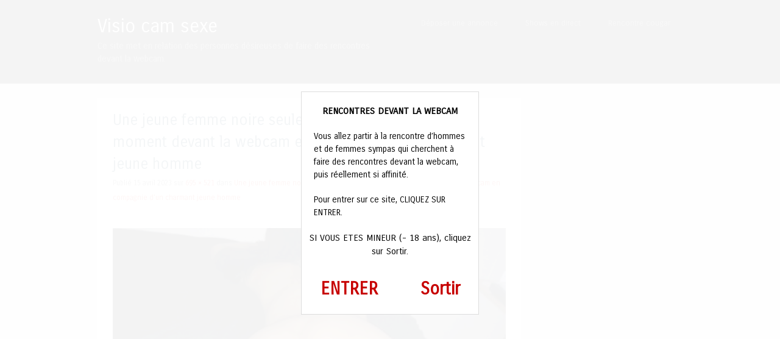

--- FILE ---
content_type: text/html; charset=utf-8
request_url: https://www.google.com/recaptcha/api2/anchor?ar=1&k=6Le7lockAAAAAFxdzn4SMYKX7p7I0fxB1MG8afV_&co=aHR0cHM6Ly92aXNpb2ZsaXJ0Lm5ldDo0NDM.&hl=en&v=PoyoqOPhxBO7pBk68S4YbpHZ&size=invisible&anchor-ms=20000&execute-ms=30000&cb=nt9apuektmsw
body_size: 48851
content:
<!DOCTYPE HTML><html dir="ltr" lang="en"><head><meta http-equiv="Content-Type" content="text/html; charset=UTF-8">
<meta http-equiv="X-UA-Compatible" content="IE=edge">
<title>reCAPTCHA</title>
<style type="text/css">
/* cyrillic-ext */
@font-face {
  font-family: 'Roboto';
  font-style: normal;
  font-weight: 400;
  font-stretch: 100%;
  src: url(//fonts.gstatic.com/s/roboto/v48/KFO7CnqEu92Fr1ME7kSn66aGLdTylUAMa3GUBHMdazTgWw.woff2) format('woff2');
  unicode-range: U+0460-052F, U+1C80-1C8A, U+20B4, U+2DE0-2DFF, U+A640-A69F, U+FE2E-FE2F;
}
/* cyrillic */
@font-face {
  font-family: 'Roboto';
  font-style: normal;
  font-weight: 400;
  font-stretch: 100%;
  src: url(//fonts.gstatic.com/s/roboto/v48/KFO7CnqEu92Fr1ME7kSn66aGLdTylUAMa3iUBHMdazTgWw.woff2) format('woff2');
  unicode-range: U+0301, U+0400-045F, U+0490-0491, U+04B0-04B1, U+2116;
}
/* greek-ext */
@font-face {
  font-family: 'Roboto';
  font-style: normal;
  font-weight: 400;
  font-stretch: 100%;
  src: url(//fonts.gstatic.com/s/roboto/v48/KFO7CnqEu92Fr1ME7kSn66aGLdTylUAMa3CUBHMdazTgWw.woff2) format('woff2');
  unicode-range: U+1F00-1FFF;
}
/* greek */
@font-face {
  font-family: 'Roboto';
  font-style: normal;
  font-weight: 400;
  font-stretch: 100%;
  src: url(//fonts.gstatic.com/s/roboto/v48/KFO7CnqEu92Fr1ME7kSn66aGLdTylUAMa3-UBHMdazTgWw.woff2) format('woff2');
  unicode-range: U+0370-0377, U+037A-037F, U+0384-038A, U+038C, U+038E-03A1, U+03A3-03FF;
}
/* math */
@font-face {
  font-family: 'Roboto';
  font-style: normal;
  font-weight: 400;
  font-stretch: 100%;
  src: url(//fonts.gstatic.com/s/roboto/v48/KFO7CnqEu92Fr1ME7kSn66aGLdTylUAMawCUBHMdazTgWw.woff2) format('woff2');
  unicode-range: U+0302-0303, U+0305, U+0307-0308, U+0310, U+0312, U+0315, U+031A, U+0326-0327, U+032C, U+032F-0330, U+0332-0333, U+0338, U+033A, U+0346, U+034D, U+0391-03A1, U+03A3-03A9, U+03B1-03C9, U+03D1, U+03D5-03D6, U+03F0-03F1, U+03F4-03F5, U+2016-2017, U+2034-2038, U+203C, U+2040, U+2043, U+2047, U+2050, U+2057, U+205F, U+2070-2071, U+2074-208E, U+2090-209C, U+20D0-20DC, U+20E1, U+20E5-20EF, U+2100-2112, U+2114-2115, U+2117-2121, U+2123-214F, U+2190, U+2192, U+2194-21AE, U+21B0-21E5, U+21F1-21F2, U+21F4-2211, U+2213-2214, U+2216-22FF, U+2308-230B, U+2310, U+2319, U+231C-2321, U+2336-237A, U+237C, U+2395, U+239B-23B7, U+23D0, U+23DC-23E1, U+2474-2475, U+25AF, U+25B3, U+25B7, U+25BD, U+25C1, U+25CA, U+25CC, U+25FB, U+266D-266F, U+27C0-27FF, U+2900-2AFF, U+2B0E-2B11, U+2B30-2B4C, U+2BFE, U+3030, U+FF5B, U+FF5D, U+1D400-1D7FF, U+1EE00-1EEFF;
}
/* symbols */
@font-face {
  font-family: 'Roboto';
  font-style: normal;
  font-weight: 400;
  font-stretch: 100%;
  src: url(//fonts.gstatic.com/s/roboto/v48/KFO7CnqEu92Fr1ME7kSn66aGLdTylUAMaxKUBHMdazTgWw.woff2) format('woff2');
  unicode-range: U+0001-000C, U+000E-001F, U+007F-009F, U+20DD-20E0, U+20E2-20E4, U+2150-218F, U+2190, U+2192, U+2194-2199, U+21AF, U+21E6-21F0, U+21F3, U+2218-2219, U+2299, U+22C4-22C6, U+2300-243F, U+2440-244A, U+2460-24FF, U+25A0-27BF, U+2800-28FF, U+2921-2922, U+2981, U+29BF, U+29EB, U+2B00-2BFF, U+4DC0-4DFF, U+FFF9-FFFB, U+10140-1018E, U+10190-1019C, U+101A0, U+101D0-101FD, U+102E0-102FB, U+10E60-10E7E, U+1D2C0-1D2D3, U+1D2E0-1D37F, U+1F000-1F0FF, U+1F100-1F1AD, U+1F1E6-1F1FF, U+1F30D-1F30F, U+1F315, U+1F31C, U+1F31E, U+1F320-1F32C, U+1F336, U+1F378, U+1F37D, U+1F382, U+1F393-1F39F, U+1F3A7-1F3A8, U+1F3AC-1F3AF, U+1F3C2, U+1F3C4-1F3C6, U+1F3CA-1F3CE, U+1F3D4-1F3E0, U+1F3ED, U+1F3F1-1F3F3, U+1F3F5-1F3F7, U+1F408, U+1F415, U+1F41F, U+1F426, U+1F43F, U+1F441-1F442, U+1F444, U+1F446-1F449, U+1F44C-1F44E, U+1F453, U+1F46A, U+1F47D, U+1F4A3, U+1F4B0, U+1F4B3, U+1F4B9, U+1F4BB, U+1F4BF, U+1F4C8-1F4CB, U+1F4D6, U+1F4DA, U+1F4DF, U+1F4E3-1F4E6, U+1F4EA-1F4ED, U+1F4F7, U+1F4F9-1F4FB, U+1F4FD-1F4FE, U+1F503, U+1F507-1F50B, U+1F50D, U+1F512-1F513, U+1F53E-1F54A, U+1F54F-1F5FA, U+1F610, U+1F650-1F67F, U+1F687, U+1F68D, U+1F691, U+1F694, U+1F698, U+1F6AD, U+1F6B2, U+1F6B9-1F6BA, U+1F6BC, U+1F6C6-1F6CF, U+1F6D3-1F6D7, U+1F6E0-1F6EA, U+1F6F0-1F6F3, U+1F6F7-1F6FC, U+1F700-1F7FF, U+1F800-1F80B, U+1F810-1F847, U+1F850-1F859, U+1F860-1F887, U+1F890-1F8AD, U+1F8B0-1F8BB, U+1F8C0-1F8C1, U+1F900-1F90B, U+1F93B, U+1F946, U+1F984, U+1F996, U+1F9E9, U+1FA00-1FA6F, U+1FA70-1FA7C, U+1FA80-1FA89, U+1FA8F-1FAC6, U+1FACE-1FADC, U+1FADF-1FAE9, U+1FAF0-1FAF8, U+1FB00-1FBFF;
}
/* vietnamese */
@font-face {
  font-family: 'Roboto';
  font-style: normal;
  font-weight: 400;
  font-stretch: 100%;
  src: url(//fonts.gstatic.com/s/roboto/v48/KFO7CnqEu92Fr1ME7kSn66aGLdTylUAMa3OUBHMdazTgWw.woff2) format('woff2');
  unicode-range: U+0102-0103, U+0110-0111, U+0128-0129, U+0168-0169, U+01A0-01A1, U+01AF-01B0, U+0300-0301, U+0303-0304, U+0308-0309, U+0323, U+0329, U+1EA0-1EF9, U+20AB;
}
/* latin-ext */
@font-face {
  font-family: 'Roboto';
  font-style: normal;
  font-weight: 400;
  font-stretch: 100%;
  src: url(//fonts.gstatic.com/s/roboto/v48/KFO7CnqEu92Fr1ME7kSn66aGLdTylUAMa3KUBHMdazTgWw.woff2) format('woff2');
  unicode-range: U+0100-02BA, U+02BD-02C5, U+02C7-02CC, U+02CE-02D7, U+02DD-02FF, U+0304, U+0308, U+0329, U+1D00-1DBF, U+1E00-1E9F, U+1EF2-1EFF, U+2020, U+20A0-20AB, U+20AD-20C0, U+2113, U+2C60-2C7F, U+A720-A7FF;
}
/* latin */
@font-face {
  font-family: 'Roboto';
  font-style: normal;
  font-weight: 400;
  font-stretch: 100%;
  src: url(//fonts.gstatic.com/s/roboto/v48/KFO7CnqEu92Fr1ME7kSn66aGLdTylUAMa3yUBHMdazQ.woff2) format('woff2');
  unicode-range: U+0000-00FF, U+0131, U+0152-0153, U+02BB-02BC, U+02C6, U+02DA, U+02DC, U+0304, U+0308, U+0329, U+2000-206F, U+20AC, U+2122, U+2191, U+2193, U+2212, U+2215, U+FEFF, U+FFFD;
}
/* cyrillic-ext */
@font-face {
  font-family: 'Roboto';
  font-style: normal;
  font-weight: 500;
  font-stretch: 100%;
  src: url(//fonts.gstatic.com/s/roboto/v48/KFO7CnqEu92Fr1ME7kSn66aGLdTylUAMa3GUBHMdazTgWw.woff2) format('woff2');
  unicode-range: U+0460-052F, U+1C80-1C8A, U+20B4, U+2DE0-2DFF, U+A640-A69F, U+FE2E-FE2F;
}
/* cyrillic */
@font-face {
  font-family: 'Roboto';
  font-style: normal;
  font-weight: 500;
  font-stretch: 100%;
  src: url(//fonts.gstatic.com/s/roboto/v48/KFO7CnqEu92Fr1ME7kSn66aGLdTylUAMa3iUBHMdazTgWw.woff2) format('woff2');
  unicode-range: U+0301, U+0400-045F, U+0490-0491, U+04B0-04B1, U+2116;
}
/* greek-ext */
@font-face {
  font-family: 'Roboto';
  font-style: normal;
  font-weight: 500;
  font-stretch: 100%;
  src: url(//fonts.gstatic.com/s/roboto/v48/KFO7CnqEu92Fr1ME7kSn66aGLdTylUAMa3CUBHMdazTgWw.woff2) format('woff2');
  unicode-range: U+1F00-1FFF;
}
/* greek */
@font-face {
  font-family: 'Roboto';
  font-style: normal;
  font-weight: 500;
  font-stretch: 100%;
  src: url(//fonts.gstatic.com/s/roboto/v48/KFO7CnqEu92Fr1ME7kSn66aGLdTylUAMa3-UBHMdazTgWw.woff2) format('woff2');
  unicode-range: U+0370-0377, U+037A-037F, U+0384-038A, U+038C, U+038E-03A1, U+03A3-03FF;
}
/* math */
@font-face {
  font-family: 'Roboto';
  font-style: normal;
  font-weight: 500;
  font-stretch: 100%;
  src: url(//fonts.gstatic.com/s/roboto/v48/KFO7CnqEu92Fr1ME7kSn66aGLdTylUAMawCUBHMdazTgWw.woff2) format('woff2');
  unicode-range: U+0302-0303, U+0305, U+0307-0308, U+0310, U+0312, U+0315, U+031A, U+0326-0327, U+032C, U+032F-0330, U+0332-0333, U+0338, U+033A, U+0346, U+034D, U+0391-03A1, U+03A3-03A9, U+03B1-03C9, U+03D1, U+03D5-03D6, U+03F0-03F1, U+03F4-03F5, U+2016-2017, U+2034-2038, U+203C, U+2040, U+2043, U+2047, U+2050, U+2057, U+205F, U+2070-2071, U+2074-208E, U+2090-209C, U+20D0-20DC, U+20E1, U+20E5-20EF, U+2100-2112, U+2114-2115, U+2117-2121, U+2123-214F, U+2190, U+2192, U+2194-21AE, U+21B0-21E5, U+21F1-21F2, U+21F4-2211, U+2213-2214, U+2216-22FF, U+2308-230B, U+2310, U+2319, U+231C-2321, U+2336-237A, U+237C, U+2395, U+239B-23B7, U+23D0, U+23DC-23E1, U+2474-2475, U+25AF, U+25B3, U+25B7, U+25BD, U+25C1, U+25CA, U+25CC, U+25FB, U+266D-266F, U+27C0-27FF, U+2900-2AFF, U+2B0E-2B11, U+2B30-2B4C, U+2BFE, U+3030, U+FF5B, U+FF5D, U+1D400-1D7FF, U+1EE00-1EEFF;
}
/* symbols */
@font-face {
  font-family: 'Roboto';
  font-style: normal;
  font-weight: 500;
  font-stretch: 100%;
  src: url(//fonts.gstatic.com/s/roboto/v48/KFO7CnqEu92Fr1ME7kSn66aGLdTylUAMaxKUBHMdazTgWw.woff2) format('woff2');
  unicode-range: U+0001-000C, U+000E-001F, U+007F-009F, U+20DD-20E0, U+20E2-20E4, U+2150-218F, U+2190, U+2192, U+2194-2199, U+21AF, U+21E6-21F0, U+21F3, U+2218-2219, U+2299, U+22C4-22C6, U+2300-243F, U+2440-244A, U+2460-24FF, U+25A0-27BF, U+2800-28FF, U+2921-2922, U+2981, U+29BF, U+29EB, U+2B00-2BFF, U+4DC0-4DFF, U+FFF9-FFFB, U+10140-1018E, U+10190-1019C, U+101A0, U+101D0-101FD, U+102E0-102FB, U+10E60-10E7E, U+1D2C0-1D2D3, U+1D2E0-1D37F, U+1F000-1F0FF, U+1F100-1F1AD, U+1F1E6-1F1FF, U+1F30D-1F30F, U+1F315, U+1F31C, U+1F31E, U+1F320-1F32C, U+1F336, U+1F378, U+1F37D, U+1F382, U+1F393-1F39F, U+1F3A7-1F3A8, U+1F3AC-1F3AF, U+1F3C2, U+1F3C4-1F3C6, U+1F3CA-1F3CE, U+1F3D4-1F3E0, U+1F3ED, U+1F3F1-1F3F3, U+1F3F5-1F3F7, U+1F408, U+1F415, U+1F41F, U+1F426, U+1F43F, U+1F441-1F442, U+1F444, U+1F446-1F449, U+1F44C-1F44E, U+1F453, U+1F46A, U+1F47D, U+1F4A3, U+1F4B0, U+1F4B3, U+1F4B9, U+1F4BB, U+1F4BF, U+1F4C8-1F4CB, U+1F4D6, U+1F4DA, U+1F4DF, U+1F4E3-1F4E6, U+1F4EA-1F4ED, U+1F4F7, U+1F4F9-1F4FB, U+1F4FD-1F4FE, U+1F503, U+1F507-1F50B, U+1F50D, U+1F512-1F513, U+1F53E-1F54A, U+1F54F-1F5FA, U+1F610, U+1F650-1F67F, U+1F687, U+1F68D, U+1F691, U+1F694, U+1F698, U+1F6AD, U+1F6B2, U+1F6B9-1F6BA, U+1F6BC, U+1F6C6-1F6CF, U+1F6D3-1F6D7, U+1F6E0-1F6EA, U+1F6F0-1F6F3, U+1F6F7-1F6FC, U+1F700-1F7FF, U+1F800-1F80B, U+1F810-1F847, U+1F850-1F859, U+1F860-1F887, U+1F890-1F8AD, U+1F8B0-1F8BB, U+1F8C0-1F8C1, U+1F900-1F90B, U+1F93B, U+1F946, U+1F984, U+1F996, U+1F9E9, U+1FA00-1FA6F, U+1FA70-1FA7C, U+1FA80-1FA89, U+1FA8F-1FAC6, U+1FACE-1FADC, U+1FADF-1FAE9, U+1FAF0-1FAF8, U+1FB00-1FBFF;
}
/* vietnamese */
@font-face {
  font-family: 'Roboto';
  font-style: normal;
  font-weight: 500;
  font-stretch: 100%;
  src: url(//fonts.gstatic.com/s/roboto/v48/KFO7CnqEu92Fr1ME7kSn66aGLdTylUAMa3OUBHMdazTgWw.woff2) format('woff2');
  unicode-range: U+0102-0103, U+0110-0111, U+0128-0129, U+0168-0169, U+01A0-01A1, U+01AF-01B0, U+0300-0301, U+0303-0304, U+0308-0309, U+0323, U+0329, U+1EA0-1EF9, U+20AB;
}
/* latin-ext */
@font-face {
  font-family: 'Roboto';
  font-style: normal;
  font-weight: 500;
  font-stretch: 100%;
  src: url(//fonts.gstatic.com/s/roboto/v48/KFO7CnqEu92Fr1ME7kSn66aGLdTylUAMa3KUBHMdazTgWw.woff2) format('woff2');
  unicode-range: U+0100-02BA, U+02BD-02C5, U+02C7-02CC, U+02CE-02D7, U+02DD-02FF, U+0304, U+0308, U+0329, U+1D00-1DBF, U+1E00-1E9F, U+1EF2-1EFF, U+2020, U+20A0-20AB, U+20AD-20C0, U+2113, U+2C60-2C7F, U+A720-A7FF;
}
/* latin */
@font-face {
  font-family: 'Roboto';
  font-style: normal;
  font-weight: 500;
  font-stretch: 100%;
  src: url(//fonts.gstatic.com/s/roboto/v48/KFO7CnqEu92Fr1ME7kSn66aGLdTylUAMa3yUBHMdazQ.woff2) format('woff2');
  unicode-range: U+0000-00FF, U+0131, U+0152-0153, U+02BB-02BC, U+02C6, U+02DA, U+02DC, U+0304, U+0308, U+0329, U+2000-206F, U+20AC, U+2122, U+2191, U+2193, U+2212, U+2215, U+FEFF, U+FFFD;
}
/* cyrillic-ext */
@font-face {
  font-family: 'Roboto';
  font-style: normal;
  font-weight: 900;
  font-stretch: 100%;
  src: url(//fonts.gstatic.com/s/roboto/v48/KFO7CnqEu92Fr1ME7kSn66aGLdTylUAMa3GUBHMdazTgWw.woff2) format('woff2');
  unicode-range: U+0460-052F, U+1C80-1C8A, U+20B4, U+2DE0-2DFF, U+A640-A69F, U+FE2E-FE2F;
}
/* cyrillic */
@font-face {
  font-family: 'Roboto';
  font-style: normal;
  font-weight: 900;
  font-stretch: 100%;
  src: url(//fonts.gstatic.com/s/roboto/v48/KFO7CnqEu92Fr1ME7kSn66aGLdTylUAMa3iUBHMdazTgWw.woff2) format('woff2');
  unicode-range: U+0301, U+0400-045F, U+0490-0491, U+04B0-04B1, U+2116;
}
/* greek-ext */
@font-face {
  font-family: 'Roboto';
  font-style: normal;
  font-weight: 900;
  font-stretch: 100%;
  src: url(//fonts.gstatic.com/s/roboto/v48/KFO7CnqEu92Fr1ME7kSn66aGLdTylUAMa3CUBHMdazTgWw.woff2) format('woff2');
  unicode-range: U+1F00-1FFF;
}
/* greek */
@font-face {
  font-family: 'Roboto';
  font-style: normal;
  font-weight: 900;
  font-stretch: 100%;
  src: url(//fonts.gstatic.com/s/roboto/v48/KFO7CnqEu92Fr1ME7kSn66aGLdTylUAMa3-UBHMdazTgWw.woff2) format('woff2');
  unicode-range: U+0370-0377, U+037A-037F, U+0384-038A, U+038C, U+038E-03A1, U+03A3-03FF;
}
/* math */
@font-face {
  font-family: 'Roboto';
  font-style: normal;
  font-weight: 900;
  font-stretch: 100%;
  src: url(//fonts.gstatic.com/s/roboto/v48/KFO7CnqEu92Fr1ME7kSn66aGLdTylUAMawCUBHMdazTgWw.woff2) format('woff2');
  unicode-range: U+0302-0303, U+0305, U+0307-0308, U+0310, U+0312, U+0315, U+031A, U+0326-0327, U+032C, U+032F-0330, U+0332-0333, U+0338, U+033A, U+0346, U+034D, U+0391-03A1, U+03A3-03A9, U+03B1-03C9, U+03D1, U+03D5-03D6, U+03F0-03F1, U+03F4-03F5, U+2016-2017, U+2034-2038, U+203C, U+2040, U+2043, U+2047, U+2050, U+2057, U+205F, U+2070-2071, U+2074-208E, U+2090-209C, U+20D0-20DC, U+20E1, U+20E5-20EF, U+2100-2112, U+2114-2115, U+2117-2121, U+2123-214F, U+2190, U+2192, U+2194-21AE, U+21B0-21E5, U+21F1-21F2, U+21F4-2211, U+2213-2214, U+2216-22FF, U+2308-230B, U+2310, U+2319, U+231C-2321, U+2336-237A, U+237C, U+2395, U+239B-23B7, U+23D0, U+23DC-23E1, U+2474-2475, U+25AF, U+25B3, U+25B7, U+25BD, U+25C1, U+25CA, U+25CC, U+25FB, U+266D-266F, U+27C0-27FF, U+2900-2AFF, U+2B0E-2B11, U+2B30-2B4C, U+2BFE, U+3030, U+FF5B, U+FF5D, U+1D400-1D7FF, U+1EE00-1EEFF;
}
/* symbols */
@font-face {
  font-family: 'Roboto';
  font-style: normal;
  font-weight: 900;
  font-stretch: 100%;
  src: url(//fonts.gstatic.com/s/roboto/v48/KFO7CnqEu92Fr1ME7kSn66aGLdTylUAMaxKUBHMdazTgWw.woff2) format('woff2');
  unicode-range: U+0001-000C, U+000E-001F, U+007F-009F, U+20DD-20E0, U+20E2-20E4, U+2150-218F, U+2190, U+2192, U+2194-2199, U+21AF, U+21E6-21F0, U+21F3, U+2218-2219, U+2299, U+22C4-22C6, U+2300-243F, U+2440-244A, U+2460-24FF, U+25A0-27BF, U+2800-28FF, U+2921-2922, U+2981, U+29BF, U+29EB, U+2B00-2BFF, U+4DC0-4DFF, U+FFF9-FFFB, U+10140-1018E, U+10190-1019C, U+101A0, U+101D0-101FD, U+102E0-102FB, U+10E60-10E7E, U+1D2C0-1D2D3, U+1D2E0-1D37F, U+1F000-1F0FF, U+1F100-1F1AD, U+1F1E6-1F1FF, U+1F30D-1F30F, U+1F315, U+1F31C, U+1F31E, U+1F320-1F32C, U+1F336, U+1F378, U+1F37D, U+1F382, U+1F393-1F39F, U+1F3A7-1F3A8, U+1F3AC-1F3AF, U+1F3C2, U+1F3C4-1F3C6, U+1F3CA-1F3CE, U+1F3D4-1F3E0, U+1F3ED, U+1F3F1-1F3F3, U+1F3F5-1F3F7, U+1F408, U+1F415, U+1F41F, U+1F426, U+1F43F, U+1F441-1F442, U+1F444, U+1F446-1F449, U+1F44C-1F44E, U+1F453, U+1F46A, U+1F47D, U+1F4A3, U+1F4B0, U+1F4B3, U+1F4B9, U+1F4BB, U+1F4BF, U+1F4C8-1F4CB, U+1F4D6, U+1F4DA, U+1F4DF, U+1F4E3-1F4E6, U+1F4EA-1F4ED, U+1F4F7, U+1F4F9-1F4FB, U+1F4FD-1F4FE, U+1F503, U+1F507-1F50B, U+1F50D, U+1F512-1F513, U+1F53E-1F54A, U+1F54F-1F5FA, U+1F610, U+1F650-1F67F, U+1F687, U+1F68D, U+1F691, U+1F694, U+1F698, U+1F6AD, U+1F6B2, U+1F6B9-1F6BA, U+1F6BC, U+1F6C6-1F6CF, U+1F6D3-1F6D7, U+1F6E0-1F6EA, U+1F6F0-1F6F3, U+1F6F7-1F6FC, U+1F700-1F7FF, U+1F800-1F80B, U+1F810-1F847, U+1F850-1F859, U+1F860-1F887, U+1F890-1F8AD, U+1F8B0-1F8BB, U+1F8C0-1F8C1, U+1F900-1F90B, U+1F93B, U+1F946, U+1F984, U+1F996, U+1F9E9, U+1FA00-1FA6F, U+1FA70-1FA7C, U+1FA80-1FA89, U+1FA8F-1FAC6, U+1FACE-1FADC, U+1FADF-1FAE9, U+1FAF0-1FAF8, U+1FB00-1FBFF;
}
/* vietnamese */
@font-face {
  font-family: 'Roboto';
  font-style: normal;
  font-weight: 900;
  font-stretch: 100%;
  src: url(//fonts.gstatic.com/s/roboto/v48/KFO7CnqEu92Fr1ME7kSn66aGLdTylUAMa3OUBHMdazTgWw.woff2) format('woff2');
  unicode-range: U+0102-0103, U+0110-0111, U+0128-0129, U+0168-0169, U+01A0-01A1, U+01AF-01B0, U+0300-0301, U+0303-0304, U+0308-0309, U+0323, U+0329, U+1EA0-1EF9, U+20AB;
}
/* latin-ext */
@font-face {
  font-family: 'Roboto';
  font-style: normal;
  font-weight: 900;
  font-stretch: 100%;
  src: url(//fonts.gstatic.com/s/roboto/v48/KFO7CnqEu92Fr1ME7kSn66aGLdTylUAMa3KUBHMdazTgWw.woff2) format('woff2');
  unicode-range: U+0100-02BA, U+02BD-02C5, U+02C7-02CC, U+02CE-02D7, U+02DD-02FF, U+0304, U+0308, U+0329, U+1D00-1DBF, U+1E00-1E9F, U+1EF2-1EFF, U+2020, U+20A0-20AB, U+20AD-20C0, U+2113, U+2C60-2C7F, U+A720-A7FF;
}
/* latin */
@font-face {
  font-family: 'Roboto';
  font-style: normal;
  font-weight: 900;
  font-stretch: 100%;
  src: url(//fonts.gstatic.com/s/roboto/v48/KFO7CnqEu92Fr1ME7kSn66aGLdTylUAMa3yUBHMdazQ.woff2) format('woff2');
  unicode-range: U+0000-00FF, U+0131, U+0152-0153, U+02BB-02BC, U+02C6, U+02DA, U+02DC, U+0304, U+0308, U+0329, U+2000-206F, U+20AC, U+2122, U+2191, U+2193, U+2212, U+2215, U+FEFF, U+FFFD;
}

</style>
<link rel="stylesheet" type="text/css" href="https://www.gstatic.com/recaptcha/releases/PoyoqOPhxBO7pBk68S4YbpHZ/styles__ltr.css">
<script nonce="acxKJDpjAXVOyE0gZ_i2Wg" type="text/javascript">window['__recaptcha_api'] = 'https://www.google.com/recaptcha/api2/';</script>
<script type="text/javascript" src="https://www.gstatic.com/recaptcha/releases/PoyoqOPhxBO7pBk68S4YbpHZ/recaptcha__en.js" nonce="acxKJDpjAXVOyE0gZ_i2Wg">
      
    </script></head>
<body><div id="rc-anchor-alert" class="rc-anchor-alert"></div>
<input type="hidden" id="recaptcha-token" value="[base64]">
<script type="text/javascript" nonce="acxKJDpjAXVOyE0gZ_i2Wg">
      recaptcha.anchor.Main.init("[\x22ainput\x22,[\x22bgdata\x22,\x22\x22,\[base64]/[base64]/[base64]/[base64]/[base64]/[base64]/KGcoTywyNTMsTy5PKSxVRyhPLEMpKTpnKE8sMjUzLEMpLE8pKSxsKSksTykpfSxieT1mdW5jdGlvbihDLE8sdSxsKXtmb3IobD0odT1SKEMpLDApO08+MDtPLS0pbD1sPDw4fFooQyk7ZyhDLHUsbCl9LFVHPWZ1bmN0aW9uKEMsTyl7Qy5pLmxlbmd0aD4xMDQ/[base64]/[base64]/[base64]/[base64]/[base64]/[base64]/[base64]\\u003d\x22,\[base64]\\u003d\x22,\x22TcOww7XCicO7FsOdwrnCkmk2G8ObJ1TChH4Yw6bDqzvCn3k9fcO2w4UCw5fCsFNtCTXDlsKmw4ILEMKSw4HDhcOdWMOuwqoYcRjCmVbDiRZsw5TComBKQcKNJn7DqQ94w5BlesKDF8K0OcKzSFoMwpMcwpN/[base64]/CqsK2G8KMwp3DlcOPw4YYw5HDhsO2wqp1Nioxwr7DjMOnTVbDpcO8TcOlwr80UMOMaVNZXhzDm8K7XcKOwqfCkMOocG/CgQDDlWnCpw9iX8OALcOBwozDj8O5wpVewqphXHhuFcOuwo0RL8OLSwPCvcK+bkLDqycHVEVONVzChMKkwpQvNDbCicKCTFTDjg/CvMKew4N1HMOBwq7Ck8K9VMONFXnDicKMwpMzwrnCicKdw7fDqkLCknYDw5kFwrgHw5XCi8K/[base64]/GVvCocKvw4wCw5xew7kkIMKkw4Btw4N/OSnDux7CucKFw6Utw4gow53Cj8KpNcKbXzXDgsOCFsOECXrCmsKEDhDDtltefRPDhhHDu1k+e8OFGcKfwpnDssK0X8KOwro7w5Y6UmEwwrEhw5DCm8OrYsKLw68owrY9McKnwqXCjcOkwp0SHcKqw6Rmwp3Cg2jCtsO5w6bCi8K/w4hGJMKcV8KiwpLDrBXCuMKwwrEwDzEQfW/[base64]/CrSxwGHPClsK6JMO8BWTDunfDtjMOw7HCh0RSOcKAwpdoaCzDlsOIwpXDjcOAw5HCkMOqW8O4OMKgX8OsasOSwrpnbsKyewgWwq/DkE7DnMKJS8Olw6YmdsO2e8O5w7xrw4xjwq7Cq8Kudx/[base64]/ChmFywqjCtQHClgIGw6doTSQuw6jDnVBsbUnCojRDw4PCiHDCi00Cw5JFPMOvw6vDnQPDg8ONw4IiwqPCqXFYwq4XdsOPYcK/[base64]/[base64]/VV4Ew6Jdw5rDjwwYw6DDpMKQwqkQw6ogcH4fPS5hwqxUwr/CtFU7Z8Kzw5zCngAiCj/DqhF6NcKIQMO3fxfDmsOwwqY+E8OTPhNVw4ctw7HDtsOwMxXDqmXDusKXOkgAw5rCj8Kpw6jCvcOLwpPCilUwwpvChB3ChsOpFFRIax8mwrTCiMO0w4LCjcK0w58VWiRFe24kwqTDhGXDhlrCgsO+w73DpcKHZF7Dp0HCs8Ohw6/DjcKGwr8lED/CijQTOWPCucOtKzzClQzCgMOfwpbCoUc7Khdow73DnErCmQ1SIFZ9wofDnDxJbBRKPcKoasOMJgTDpsKqQcKhw4U4Z0xAwqfCpcO8IcKlWQYRJsOew7TCnTXDoGQRwqHChsOOwpvCg8K4w53CvsKdw747woTCrsOGAcKAwpDClTFSwpAma0zCqsK/w4nDtcKpX8OwPBTDk8OCfSPDu0rDusKVw4A1L8KQwpjCgFDCkcOYYx9iScKMbcO3w7DCqMK9wpxLwqzCpUFHw7HCqMK3wqtdNMOIV8KrXVTClsOtPcK7wqMPOEA4HMKnw7duwodUO8KyL8O7w6/CvC3Cg8KdCcOeRl7DqcKkQcKDNcOMw6twwo3Ck8OMZwd6ZMOFbhRZw4x7w4JkWTcaVsO8UEFgc8KlAgrDhlrCpsKvw4xJw73DgMKLw4XCt8KFeWgdwq9/dsKlKmPDnsKjwp5NZT1KwqzClB7DlgwkLMOGwrN3woVre8KhBsOYwrzDgUUVWzhceWrDnVLCjCzCncKHwqfDqcKUX8KbWV1GwqLDjD0OOsKZw6rDjGIINknCnFd2woVSO8KwIDLCgMKrFsK7MWYncwBFNMK1UXDCtsOcw5V8TCUiw4PCl2RowpDDksO7dhQVaRBww4x/wqnCmcOjw4bCiwzCqMOzBsO6wrDCkg3DiDTDjgNcYsOXSy/DocKacMOewoVdwp3DmGXCmcKcw4BVw5BswojCuU5CasKXGkoEwroKw5gZwr7CvSAzS8K/w5pSwrnDv8OJwobCkQcoJ03Dq8KswoYaw5fCgwldeMKkX8Kaw5Nywq0dXzXCusO/wqDDhmNcw5vCnR8sw5HDoxAEwqbDuB0KwpBlN27DqUTDnsK8wovCg8KGw6h2w5rChcKIYHXDp8ONUsKxwppnwpcTw57CjT0nwqIIwqDDqypqw4jDnMO0wqhrbiDDulwxw4nCtGvDuFbCmcKIFsK/cMKHwp/DosOZwqfDicOZEsKqwpjDpsK6w5hnw6F8ewM9RGY6QMOTZyTDp8Kqb8Knw5ElAANuwq5hC8O6AMKQZ8OowoQawqxZI8OGwr1PF8KZw7wEw5NaScKxe8OjDMOzIDxQwr/Dr1DCvMKBwrvDo8KkScKnYngTDnFndVZ/wpMeOFHDvsOwwpkjLQMIw5g/[base64]/wpbCrGZGwqk/EhRtw6kww4XCksKAIW5uGRbDl8KawqUrRcOxw5bDvcOXMsKFVsO3E8KeBDzCp8K1wrTDl8KwdRACNnHCgXd/w5HCgQ/CtMOaN8OPCsOBCklJB8Kzwq/DksKiw6hUNcODf8KZe8OUdMKdwqpZwqEEw6jCrXAgwqrDtVZ2wp3Cqxlrw4zDkEhfb2dYOsKww5k9KsKOK8OLZMODH8OcUWwPwqhXFR/DrcO/wqrDg07ClkkMw55cMMO1AsK/wqvDq0dPAMOhw6LCjWJcwoTCksK1wppQw5LDlsKENi/ChcOTSVYKw4/[base64]/Ci8KGwpNiwrZfJmrDuW4CbcKrw51hDsO7CE7DtsKEw5vDrwLDu8OiwoVOw5tVRsOrScK+w5DDk8KdQRzCjsO4w5PClMOAGHjCqljDmy5cwpgZwp/CgcOyR0XDiz/[base64]/DlhAow7/[base64]/W8Otw5sJV8OIV3c7QnM/woQQw4l1wr/DjMK2O8OZw4LCg8KhazUsDGLDiMOxwq4ow5ciwpPDoz3CisKtwoh4w6vCsyDDlMOyHAVBeVfDpsK2YQkIwqrDkRzCpsKfwqNqLwETw6oqdsKkWMOMwrAqwpsFRMO6w5nDrsOgIcKcwod2FxzDvVhDOcK/JDrCmkd4wrzCsiZUw4h3I8OKYkLCqgzDksOpWmfCnmguw61Ed8KbVMK4Wg17aQnCoDLCrcKfZVLCvG/DnVxgLcKvw7Icw7TCn8KKRjdmBDMOGMO6wo/[base64]/[base64]/VlTDpcOewpHCk8KDw7AJwp/CnzBlJ8O/HQ3CncOzcwFJw5Vjw6pSDsO/[base64]/w4pkwp5uw5gjw5rCu8OHdMOFwrDDtsKtAMOJI1QkFcKkK0XDj0vDqz3CpsORA8O3McOIwpcLw4/CrUDCpsOAwqjDk8O+QR5uwq0PwoDDscKnw7QWHGwhWMKgdxLCvcOeYRbDnMK5VcKYdVLDhC0pYMKIwqXCkijCoMOdc0hBwp0AwolDwohLWwYKw7R4wpnDk0l1W8O/IsOIw5hca19kB1DDmkAhwpLDnD7DsMKXMRrCsMO6DcK/w7fDtcOsXsKPC8OdRE/CpMOzazVlw5s5QMKqZ8Orw4DDuhwWE3DDiAg5w61Pwp1DRho0BcK8QcKbwogow4Iqw7F8XcKWwrpFw61zXMK3NsKTw5ALw53Cv8OIHzpXBx/[base64]/KmzDkj43wqTCs8Kyw4rCq8K7w4lZQWFCI2sdVSDDo8O4R0pRw7jCvjnDmlIAwo9NwqYywqfCo8OSwqgLwqjCqcKTwqLCvQvCjTDCtz5XwpdIBUHCgMO/w7PCqsKgw6bChMOGc8K8acOFw4rCuxvCucKSwpNIwoXCiX1fw7vDmsK6OSgCw7/CohLDrCnCocORwpnCkWETw7lwwrvCuMOXOsOJX8OVeyFkJCUBYcKawpBBw4kFeEgvc8OOMV0kIAPDjSllccOKcgg8LMK4K2XCnHHCnmY4w4l8w5zCsMOgw7cbw6XDrCYPGRxgwqLCmMOzw6/ChWbDiDrDmcOCwoJtw5/CtwBhwo3CpAvDk8Klw4fDk1siwr8Pw79zw6LDswLCqELDgQHCtsKOKg/DicO/[base64]/DlsK7w4HDgg3CrsOBw6fCji/CqcKWwqcrDgRjEg0xwq3Ds8K0RwjDuCcleMOUw7lfw7s1w5lRAGjChcOfGl/CssOSAsOjw7fCrzlJw4nCmVR8wpNEwpfDninDgMKWwopFDMOSwoDDrsKJw63CtsKiwrdYMwHDnBRWasOSwpvCucKmw4/Dj8KMw7HChcK9DcOYSmnCtMO/woQzDEFvKsKUY2jCnMOOw5HCjsO4WsOnwpbDhW7Dl8KDwqrDn0onw7jCrcKNB8O9LcOicXxWNsKnfj1xMCXCsXFRw49aJRxDCsOPw6PDvVjDjWHDvcO9KMOJZMOswpbDvsKdwrfCgDMOwqoNwq8wTWAZwr/[base64]/wo9Bw5nDm8KaD8KkRMKfejnDhMKJw7Z1CVjCt8OJHXPCvWHDgETCnF85WhrCsAHDo2xUJE1ERsOBa8ODw7V1OU7CvjtfL8KaSyVWwo8Dw6jDksKEP8Kiwq7CgsKtw71aw4RVIsK6C27DtsOmR8OmwofDsgfChsKmwqYSBMKsD3DCkcKyfEBnTsO3w57CqF/Ds8KBNh0Awr/[base64]/wpB2w57DrsKBeMKhwpTDhRzCkMO6DcKNw7dJwpcrw7YESkdISg3DsQ1PIsO3woEJQ2/DjMK2UxxkwqhhEsOAKMOZNB57w7diN8O2wpnDhcK5fzXDkMOjEl9gwpIyY35YZsK+w7HCoGx5b8OJw77CocOGwpXDpC/DlsOtw5PDkMKOTcOwwrTDo8OPL8KOwq3DpMOEw58AGMOSwrMZw5zCqzxcwrY0w4QOwq4kRQ/[base64]/ChX8UVFIsw7vCl8KJw50Vw49Nw6vDgTE3w5TDlMKswqYWRk/Do8KGGGd7O0XDo8K5w6scw753D8KCZGfChW9iQ8K5wqLDiklgYUEhw4DCrzlzwqMXwoDCrkjDm2plJMOcV3fCmcK2w6geOjjDmTjCsAB8wr/[base64]/DpcOfw5U3wozCj8K/worDmCk0wqkbF17Dr2wGwpfDvSfDiEFlwrHCslrDhVnCvcK9w6BYOsOdKsOGwo7DucKSU3Ugw57DlcKpOUg0KcOkNhXDgGZXw6rCo1ABecKcwpAPMG/Duydhw5vCksKWwqc7wrcXwrfDocKhw71oM2XDqz4/wrE3w4fChMOqK8KHw67DgcOrLDxOwp8uQcO6XSTDrUwqLX3DpMO4X2nCqMOiwqHCihIDw6HDusObw6VEw6XDgsKKwoTCvsKzacKRQkcbesO0woRWYG7CsMK+wo/DtUjCu8ONw4bCqsOUTlJYOBvCoRLDhcKwWR7ClSXDowXCq8OJw5Zvw5tCw7/CnMOpwr3DhMO9IXvDlMOSwo4FGi4mwp0HOcO1asKAJcKHw5J1wrDDgMKdw79STMO7wrTDtzwpw4/DjcOVBsKVwqo7cMOKRcKKDcOef8OKw5zDmE3DscKuGsKUWD3ClgTDmFoFw5tlw6TDqC/DvHbCgMKoSMK3QQ3DocO1BcKXUcOeH1zChsK1wpbDsFtZIcKmCMKEw6LCjyHDn8O3wpHDk8KfRsK4wpfCocO0w5XCr0oENcO2QsOcO1s1YMOsHwHCiAzClsK0ZMK3GcKWwp7Ci8O8O3HChcKuwrbCrD5dw7jCtE4ra8OZQS4fwpDDsw/Dn8Krw5bCpcOow4oDLcOJwp/CoMKrGcOEwqQ8w4HDpMK4wp/CkcKPIBo3wpBWfGjDjnTCsHrCoh7DsWbDn8KDWBIpw5/CrH7DvnszZS/DjsO5CcONwq7Ct8KlFMOEw7bDjcOdw71hUBAXZEoOSyFgw5nCl8KHwpbDtjpxeCA2w5PDhTxwDsOQfV0/Y8KlKg45Vh/DmsOnwrAWbn7DpHLChiHChsOsBsOPw40xJ8Onw7jCoEnCsDfCgznDmcK+BGouwr1Yw53CiVbCjmZYw7VKd3c/[base64]/[base64]/[base64]/DhMOHKSfClH7Dlw7CgE5PwqlhwoxAO8Ovwp7DlUwxLkJIw4sTFAJrw43CgFFiwq17w59/w6UoG8OgPWsfwpDCtHfCh8KJw6zCssOiwq5POy7CqhoawrTCnMKowokNwqddw5TDsE/Cmm7Cn8O0A8O/wr0deAFTeMO/fcKZbidwYXZAX8OuO8O9dMO9w6daBSdLw5rCosOhZ8KLL8OiwqrDrcK2wpvCjBTDomYcXMOCcsKZLcOxJMORKMKFw78Ew6FkwonDtMK3V3JdJsO6w7XCv3HDvFx/[base64]/Cpj7Cp8KoVsOINxfDrG/CjMOKe8Kvw74UwrfCisKiF1LCk8ONXiRBw7JrWnzDrQvDgRDDvALCtzYywrR7w4JVw4pGw50ww5vDs8OTTcKnZsKPwobCn8OEwoVyZ8OpEwLCisKxw6jCnMKhwr4/[base64]/DmWDDl8ONWxjCgcKMw6DDj8K2w7d/I2FLw4ZrKcKxwpNDw5ltIcKEKW3DucKnwozCncOBwrHDl1Z6w4wGYsK4w7/[base64]/DpMOMwrM2wpTCmH81C8OqwqfCt2fCt34VwoLCgMOSw7jCssK2w65CfMKkc0IVe8O9Z2p/OiF1w6rDgQVrw7RQwqRHw5bDtlhIwpjCqC83woJowoZ8WH3DoMKhwrNOw55QIjxhw65gw5fCv8KzJQxkI0TDtHPDjcKiwoPDjx0sw4U3w5jDqRTDpcK2wo/CkXI3wopbw51dL8K6wo3DlUfDq3lsTkVMwofCliTDsCPCuR1Xwq7Dii7CkWBswqotw7nCvDvCpsK4KMKUwoXDkcK3w584CGJHw5E5asKWwpbCuzLCssOOw6VLwqLCqsOkwpDCrysZw5LDrQx4FcOvGz5KwqPDtcOrw5PDhRR2IsK/H8Oywp5ZTMOJbX9+wrN/VMOZwooJwoE+w7TCsx0kw7LDmMKuw7XCn8OwGGAvEcO2AhnDqTHDuwZFwpnCnMKnwrTDrB/DisK7FAzDisKawpbCp8O1cw3DkF7ChVgmwqXDi8KdI8KJQsKdw5pcwpbDicOmwqEKw4zCnMKPw6LDgA3Dvkx0EcOawqsrDFzCpMKQw4/CoMOKwqLCmFTCq8O/w4vCvBbCusOow5bCo8Kbw4NcFy1lAMOpwpwtwrxUL8OYBRoQd8KiC0zCmcKscsKtw5jCt3jClgteGzlTw7TCjSk/UwnCmcKAPQ3DqMOvw691NXXCrBfDg8OYw6VFw5HDt8OEOB7DpMOdw7tTdMK3wq3DosKbP1w+DVrCg0Akw40JKsK8NsK2wrkXwrQDw5rCisOgI8KTw7ZAwqbCksOFwpgOw4nCt2jDrMOpKV5pwqLCkUNlMMKyZ8OLw5zCscOhw7/CqGLCvcKFfVkyw5nDnGbCpG3Dsl7DnsKJwqIBwqnCs8OowqVkRDdCCsOhEEIJwpXDtip0bDhOR8OoQsONwpHDuCdpwpPDth5Gw5/[base64]/[base64]/DnsOMFFNmQ8OQAUBOJnMPS8K/WsKNMsOVH8KBwoEWwpRiwrsLwqMEw7JNahkwGCR/wrYSXkbDtsKWw4lUwoTCoUDDiDfDmcO2w5rCgTPDjMORaMKAw7gUwrnCgiJkDAUmKMK2LBk+E8OZW8K8ZgXCtjLDgsKqIilNwopOw6hcwr3DtsO1VH8TdMKNw6/CqwnDuSTCp8KOwp3Cm1ILVSg3w6F0wpXCtEPDgULCtw1qwrHCqWDDu1HCmyfDusOjw4EPwr9CAUrDuMKnwoA/w5ghHMKPw6rDvcKowpjChy9Wwr/CrMKmcMOiwrHCjMOcw5xqwo3DhcK2w5BBwrDCrcODwqB0w4TCiTExwrLCqMKew7NNw5IWw5AnLcO0SCHDnmjDpsKuwocGwpbDhMO2UWDDoMK9wrTDjXxnNMKcw5Nzwq/Co8KLecK3RWXCmizCgT3DkGQGOsKLfirCqcKvwpBewo8bbsK+wrHCpS/DksOyBkvCl1IyD8K0UcOaZXrCpzjCok7Dt1h1T8Kuwr7DrwwQE2dKDh1gADFow4teJwzDn1rDhMKnw7XCkVsdbgPDjzIKG1/CpsOOw6khd8KvVlsawqF6b09mw6LDtsOZwr/Cvj05wpJHfT4dwo9nw6zCnhR8wq5lGMK9wqHClMOCwrk5w50NDMOlwrPDn8KPC8OlworDuUTCmT3Cr8OpwrnDvzsKNiZiwonDvzXDj8K1UATDqicQw77DgRbDvx8Gw6wKwoXDusOjw4V3wqrCg1LDpMOFwodhMhU/wp8WBMKpw7XCv0XDiHHClz3CkMK9wqRBwpDCg8KgwqnChS4wScOMwoDDisKWwpMAclXDr8O2wpwcXMKjw7/[base64]/[base64]/CscO2SnVJcQ1mUDZZw5DClMKgNzHCn8OHG2jCnFZqwpJEw7vCtMKiwqNZAMK9wpABRhLCnMO5w5B5DRTDhT5Rw6rClMO/w4PCuDbDsVHDhcKFwos0w605RDJtw7XCliXChcKbwoRKw6PCl8O3fsOowplQwoRgwrjDl1/[base64]/UDNzw6RFOcOZFUsPw7oLwrt2wpNgMCRTOQvDr8OqXAXCqCUsw7vDu8Kyw5LDqGbDlFrCh8K3w68Pw6/[base64]/wq1mGsKwwrQoYiVyw6HCm8Olw6IPF1fCg8OYHMKAwoHCsMKnw4HDuGPCg8K5Hh/DlF3CsG/Dnx1/KMKhwp3CuDHCpCdHQRXDgB02w47Dg8KKCnACw6cHwrk3wr7DvcO3w7cUwrIww7HClsKlJsOqXMK4McKRwofCosKxwqI7W8OxRTpyw5zCi8KxZUchKkpmQWA9w6XCh312Q1kIZT/[base64]/KSRswpITMzdnR8KZwrUlHT3DgsOtwqA6w7bDtcKHGDU7wphPwoTDo8KSXgB0esKRMmVmwrkMwqDDhg4uGsOTwr0NI04GWmRDMhorw6s8P8OQMcO6cA/Cs8O+TV/DqnHCosKMX8OwKFAKYcO6w7dHZcONQQ3DhcKFO8KEw59JwpwyHSbDocKFZMKEY2bCqMKZw6Ugw6kww63Cl8K8w7hkf1NqXcKow6dGBMO0wpkcwrlVwpYRAsKnQnDCscOdJcK9XcO/[base64]/bjN0Zl3Cn8OPw7DCmXxSwoFAworDgcOcccK3wprCrigEwrh9XyDDnCLDgx9vw5ElIBDDsHEPw7dHw5FqK8K6dFZ2w6cAZsOWExkhw4xRwrbCtUwJwqNaw4JzwprCnx0DJihGA8K6RMK+PcKPbUg+AMOXwrTCqsKgw5MQEsOnOMKxwoPCr8OzCMO9wojDmWd/[base64]/[base64]/CrR15wpIXcyXDr8OBScOuw5nDgXUdw7XDu8KUeyLDmUp2w5UPG8OaccKFRRdJCMKzw7jDm8O9PCRLZwsjwqPDpyzCuWDDlcO1dxd3HsKQPcOJwo1JDsOgw7TCngjDjQ7ChB7CqkZCwrVnbUFUw5HCqcK/RB3DosOiw4rDp2t/wrk8w5HDoiHCpcKLT8KxwpPDmMKdw7zDi3nDk8OHwoZrEwvDsMOcwrjDiikMw4l3AUDDoQl1N8OVwojDnQABwr9tfwzDnMKObG5QbHQgw73ChMOufWLDjjRxwpF/w6HCtcOtScKXIsK8w5xMw6dsDcKlwqjCncKdUADCplLDqgMOwpTChiJ6C8KkRAhFJ1Bswp/CocK3CXZcRjPChMK0wqh5wovCmcOtU8O8asKNw6rCpi5JaFnDgAA2w7ozw5DDtsOAXRJZwoHCnlVBw5DCq8OYPcOAX8KifiZdw7HCnDTCslTCsFUtBMKWw6MLcXQywpVOQgfCvCsyRMKOwqDCmxx1w4HCuBHCmMKDwpjDlSrDm8KDOMKTw6/[base64]/CjsKsRFICO2zCsyZLMD/[base64]/[base64]/[base64]/agZkwpXDicOPT8KhO8OFTzzCogrCgMOtAcKiNkVOw5XDt8OBRsO5wrk0MsKTKF/CuMObw7jCumbComhYw6DCisKMw4gkZw4yMMKVAxnCuTfCoXYYwrjDjMOvw6rDnQfDnC5GBBRIQcKswpgiBcOaw6Rlwp5fEcKjwonDgsOhw7dtw5TCsy9nMzjCrcONw4NZYsKBw7vDq8KMw63Cky0wwotEHisrSWsCw5kpwpxpw4t9P8KrFsOEw5/DokRMLcOiw63DrsOUIXRWw5rDpHDDq0DDkhrCpcKzfhJlFcOXU8Ohw6hxw7/CnW7Dl8K7w5HCisOBwo5SUzsZasONAH7Ci8OPEXs8w5k6w7LDrcOZw6bDpMO8wrXChWpww5XChMOgw492wrDCnwBuwrvCu8Kww4Z5w4gbC8OOQMOOw6vDhR1fQ3Zqw4/DqsK6wpnDrVDDmkrDtQDCsXnCiTzDklIgwpYlWW/CicK9wpnDlcKFwptgPRLCkMKfw4jDvEZLF8KTw4LCoGMEwrNsNGsswp0XF2jDnCAgw7cJDG99woLCvgAywrUbMsKxbUbDolvDgsOxw7/DpcOcbsK/wqVjwqbCtcK6wp9AB8OKw6HCiMK3E8KcUT3DtsKVCjvChRVpdcKSw4TCncOgQ8KfY8KfwpDCnh3Drz/DgCHCihjCtsOYNDYuw4tJw6zDoMOjInHDpF3ClCs2w6zCv8KbKMK/wrsSw71bwqLCusOPS8OMAl3CnsK4w6zDmUXCiU7DqsKhw5tYXcOabXRCecKkDcKoNsKZCxc+LMK+wrgAMiPDl8K3acO+wowdwo82NClbw4QYwqTCkcK2LMOXwp41wqzDtsKFwo3CjhoCQcOzw7XDswnCmsO3w4Utw5hWwrLCr8KIwq/CrQ45w51lw4oOw6HChCfCgnRAAiYHKcOTw74sY8OZwq/DsHvDn8KZw6tBTcOOb1/CgcO2KBw6YwEMwoEnwqtPNh/[base64]/CgsKeRcOEbcKNw6vCk1h1WSXDvXRxwoRoWFzCu00ywrXCs8KKWkkLw5BtwpRwwq8uw5cvc8OJRsKQw7BJwoUnHFjDkiZ9EMOnw7vDqBIIwpkzwoHDkcOdB8KDM8O/[base64]/Dy5/IcOZw7VNw4pHwqnCu8O2bXVHwrDDm3XDosK1WAFQw4PDoBTCvcOVwpLDn3zCuUUkKk7CmQ8yEcOpwoLDlzHDp8OCNGLCsxFjE09SfMKgWG/ClMOUwpJQwqoNw4prNMKGwpXDqcOWwqTDlF7CqBomZsKUN8OINV3CrMOUaQgrbcOUQX0MQQrCk8KOwrrDkS/CjcK7wrcmwoZHwrEuwpAwd1XChsOUKMKaDsKlLMKFaMKcwpB9w6ZddzojT302w53CkWDDvH57wonCk8O0Sg0vIwTDn8OMHwNYMsK+JGDCrMOeOxxTw6Vhw7fCgMKZV2HDmW/DhMKiwqXDn8KQKQrDnEzDo0nCsMOBNmTCkCM3KDjCphIhwpTDvcK0WU7DvGM7woDCh8Kkw4fDkMKgXEwTYSMXWsKkwpd8KcOELmd6w5k2w6vClzzDssO/[base64]/DjBzDsMK+C3krMX/CkyAsw4MfXHsewo19wpkma0TDgcK/wrbCr1oJR8KpHcKWZsOhDEA6U8KPMcKIwpgMwp7CsDBGHEzDvBAfAMK2DUV+PyouMGslOUnCmw3DlTfCiToaw6UTw4gxGMKzKFRuD8KLw77DkMO2w7zCsH5Ww7YwasKKU8OkZkLCgm9/w7wKEHPCsiTDgcO6w7DCpGpvaB7CmWsfZsOzwphhHQFlSUdGbVlpKyzCmirCiMKzABLDgArDsSvCrR3CpCfDgyPDvzPDncOyKcKqGFPCqcOfQ04GB0MBYWbCmj4BVS4IWcKow6TCucO/YcONY8OrEcKwYxArd2tDw6bCssOCHWpJw7zDvXvCoMOAw7vDnFrCv2Q9w65YwpIHBsKrwoTDt3Mqw5vDvFzDgcKwOMOYwqk6DsOzCQpnM8O9w4FuwpDCmiLCnMO3woDDh8K3wo01w7/[base64]/DjSwFwpHDpRDCkiMlbMK3wrbDvwfCksOyKsObWS8QT8Kswr4yPAfCrx/ChXpHK8OGK8OEwpnCviHDssOkST3DpRvCp00+SsKCwqDCngrCqQvCkGzDvWTDvkLClSNCAR/CgcKHDsOvw5LDhcOQZ3xAwrDCi8Orw7dtaiwAbMOSwpN+C8Oew7Vtw5XDtsKnAHAzwoTCpzsuw4HDmXltwo0Twr1/[base64]/eDJ5BsKWworDtlUqwrMFI07DrzLDnS/DosOWVBU6w6HCj8OGwqzCgsOpwqQkwpwpw59Fw5xPwqE+wq3Dk8KFw4lGwpR+YU3CpcK3wqM+woNBw7dsLsOqCcKRw5vCjsKfw4t8cU/DoMOJw4HDu0/DlcKYw7nCkcOJwpo7WMOOScKzcsO5W8KNwpUzd8OJSAtYw4HDshQ2wpgew7PDihrDqcOKR8OcNTrDqsOdw7fDrBFEwphhOloLwpEAesKUeMOCw7pGDQQ6wqVuISbCgW56K8O/YAs8XsKxw4vDvQhaP8KTEMOaEcO9CjXCtFPCgsKEw5/CgcKww7DCoMKjScOFw70wZMKNwq0rwofCuHgmwoplwq/DkHPDpHhzGcOpV8OvSRkwwpQcW8ObIcOdcFluDE7CvgjDthTDgE3Dk8OaQ8Ouwr/DnBVUw5wrYcKYLwzDvMOsw7BNOHA0w61Ew51sbMOqw5VMLXbDtSE4wptkwoc7TWk4w6fDi8OUWn/[base64]/CvjAPDGZVIFkQCMKzwqBlw5EDwpTDvcOPPcOhCMKrw4bCocOhUFDDgsKvw4/[base64]/acKwcMOowqrCv8OrO8OHQSrDvh8Mw79dw7zDicK/FcO/AcOpHsOUTEEWbVDCvwDCtsOGHBJDwrQkw5HDuBB1H1zDrQItS8OtF8OXw6/Dv8O3w4LCoinCpVTDlAx2w5/CrnHCpcKowo3DhAPDjMK1woF7w75xw6Aww6E6LQbClxfDoSUAw57CnX15KMOEwrcQwrVpTMKjw4TCjcOuAsK7wq/DgD/CvxbCvnXDucKTMAcLwodqZ1cRwo3ConQYOzPCs8KLVcKjYlbDoMO8Y8O1dMKaTkLDoBXCpcO8I3s4eMO2T8KXwq/DrUPDoHJZwpbCjsOAYcOVw4PCh3/DvcOJw7jDosKwLsO2wqfDnSFSw6ZCEcKtw5XDpSJ2J1HCmgVrw5/CpcK5YMONw7LDmcOUNMO+w6NtcMOoYMKmEcKbDGEEwpk6wqg7wo4PwoHDom0Vwq0Rf3rCongswoTDgMKOGBIsYnx2BTfDisO+wqjDszFywrQTEA5rPX9/w68SVVp1FGVWLw7Ch2tzwq3DqDXCv8Orw53CundcIU8dwrPDh3zClMO+w6hDw6dMw7XDjMKCw4MiVl3CtMK3wpYjwqxqwqfClsKHw4TDg0oXdDp7w6FYFi8aWirDhsKGwrRsU2pLfhYEwpLCigrDh2PDnDzChD/[base64]/Cl0PDr8KLdG17IDTDrcKMNMOIwrbDmMKLaxbCrzrDv0Fnw53Ci8OwwoEWwr7CkV3Drn3DmC9+SXg+DsKRU8KBacOqw7g9wqwJLijDrWkzw6VQCVnCv8OCwqZIYMKPwqgDf2dowoRZw7IwVcKoTQ/DmWMQesOIVAYwN8K5w6lKwobDmsOMDHPDkCjDokvCt8K9PgHDmsKuw6vDpl/DmsOtwoXDuThWw57CpsOnPBw/wr8zw74JMhDDulpWPsOawpt9wpDDvAxgwoxAcsOuTsKqwqDDlcK5wqPCpVMqwqx3wo/CksOwwoDDmTHDm8O6NMKawqbCvQJmOkEeVAzChcKJwq1lw6dCwqJmb8KtIsO1wpDCvQXCvT4jw4pILTDDr8KqwqtieBlsO8KVw4gzR8OUE0k4w4UPwqFeBTvCj8O5w4/Cq8K7GgxcwqDDiMKOwonDuQvDk3LDgn7Cv8OXw75Rw6M/[base64]/[base64]/ChcOGw7LDgcOQGMO7w47DlWDCicO1CMKiwrs2OiDDn8O+AMOiwrVzwrBmw7EvM8KLS2Ncwoxww40kDsKjw6fCkFhZdMOOGHVBw4LDjMOUwoAEw6c5wr4wwr7DtMO9asO/D8O1wpN2wrrCik7Ck8ODTmFzVMK+T8K/Skl1aGfCn8OcUsO/w78VF8ODwqN8wpEPwqp3VsOWwoHCpsKow7UUJMOTP8OBRTjDq8KbwqHDpMOBwqHCqHptBsKdwozDq0Azw4DCvMO8HcOzwrvCgsOldi1Swo3CiWAHwoTCrsOtJ1k+DMO7ahbCpMO8w4jDlyliHsKsVUDDo8K1Ui0GSMKlOmVJwrHCrCE8woVrECPCiMK/wqzDm8Kaw5bDmMOicMOfw7nCtcKXbsKPw7HDt8KiwobDoUVIFcOtwqbDhMOmw4oJACMKTsOUw5zDmgZRw49/w73Dr1h4wqHCgTjCm8Kmw6LDmsOBwoHCpMK8bcKQE8KxdcKfw4tXw4wzw4kvw6LDisKAwpI3JsKKW1LDoCzCvCjCqcK4wqfCjCrCpcKJKmh7fgDDoCrDtsOJWMKaWU3DpsKmXlh2AMOcXgXCmcOzO8KDw5tGYGEtw57DrsKww6DCpgQ+wo/Du8KUKMKnLsOlXxzDq05vQA7DhnPCtBXDm3ANw69AYsOGw7lKUsO9ZcKaLMOGwpZyfD3DncKSw6JGGsOkw5lJwpDCvREvw7TDoDNAQn1bUAHCjsKhwrZAwqfDtcOgw4BUw6/Dl2chw7MfSsKFQcO+eMKDwp7CmcKVCwXDlh0Xwplsw7oYwoRBw692HcO6w7rChxc9FsOdJ2PDuMKPLljDlkR9Yn/DsDTDvnbDn8ODwqc9wqQLbSvDn2YQwrTCncOFw6pnTcKcWzzDgGDDqcObw4k+csOvw6wtfcO+wofDocOzwqfDncOuwptsw6l1BMOzw4hSwo7ChhQbLMOfw6PDiCtowq3DmsOoOhBawr95wr/Co8KkwpIQJ8KlwrI3wozDlMO9C8KzCMO3w6kzDkLCpMOwwo1QIBDDozXCoCQdw7rCjxU0wqnCt8OFDcKrNmE3w5XDqcKNMWnDoMO9J0/DtRbDtzbDi34jesOuRsK6esOHwpRAw7dNw6HDscKZw7PDojLCt8O/w6UPwpPDnwLChF5faA0YMWfClMKpwpMqP8OTwr4LwpZYwoopYcKZw5TDgcK1SBUoO8OgwolMw7DCsCZEEsOaRGHCmcOANsKpZ8O4w79nw7VhW8OwLMKhSMOjw7vDqsK8w6HCjMOIDzbCqsOAwr8kw4jDrXpGwrdQwpTDoDkiwpbCp2hbwr/DtcKOL1Z9RMK0w6huBXbDl0jDhsKbwqRgwo/Do0LCscOMw6QsaCU4wpcZw4PCgsK2W8KWwoHDqcK8wq8hw5vCh8OBwoEVLsKow6QIw43CgT4IEiQHw5HDl3AGw7PCjMKKdMOIwpIaGcOabcK9woEOwrLDi8K8wqzDlgXDjAbDrw/Dnw/ClcO1bkjDq8KZw61vfHLCmDHCmEPDqDfDlDAzwqXCo8Knel8Bw5INw5XDicKSwp43EcK7WsKGw5sDwo55QcKjw4TCkcOvw4VYecOoHw3ChGzDqMKYakHCmilEHMKKw5sBw5fCn8KaOy/[base64]/QsKwUmQXw45/w5gHQF0uLsO3ZyPDnjPCgcOfcCDCt27DmzUMP8OKwo/CvMKEw5Z3wrlMw7Y0QsKzScOcV8O9wr8QWsOAwp47PC/[base64]/DhyXDhMKfw5FXwpRaw6PCgjBOI8ORORA9w4nClwnDqMObw6URwqHCqsOpf0l1WMKfwrPDhsKaYMODw5lgw6A3w7VoG8OOw7HCocO/w4rDjcOuwoIiLsOSPyLCugtqwrMSwr1TCcKmBD0/[base64]/Cl33CqsKhdS/DiE7CmlUpWULDoAg1AsKeJsO5JHjCq3vDpsK/wrldwpYXGDjChMKxwo47L2HDoibCqmtBFsOaw7fDojx4w5fChsOAOnEqw7vDosKmeFvCrzESw50FKMK8esKHwpHDqFXDlsO1wqzDv8K8wr8sKsOAwojCrxkdw6/DtsO0bAPCjBAyPiLCo1DDq8Ohw5hrKQvDj2/DqsKfwrsrwoDDnl7DsDokwrvCj33CqMOqEgEtCF3DgCHDs8OGw6TDscKVXivCiXfDt8K7UMOaw6jDgTxyw6o7AMKkV1h8IMOow7oawo/DtjxUVsKyXQ1Gw4XCrcK6wonDnsO3woHDp8K3wq4wHsKXwqVLwpDCkMOYBmUHw7HDlMK9wprDuMK0TcOZwrYaNHo7w59Rw6ANK2BPwr94O8KRw7gKDiXCuBkjZFDCucKrw7DCkMOEw5hJa0/CgAvDrSPDq8OeLDbCjS7CocKCw7NgwrXClsKkYsKDwqcZLA92wqfDncKcUj1nIcOSJcOyIH/[base64]/DgcO4XsKxM8OcwqLCqMOiaDDCgk5xw63DpMKhwqnCgcO0eBTDkXDDk8OdwpA1bwTClsOewqvCjcKVKMKSw50tNn7CuVtlDBLDi8OgMRjDrHbDtwRWwplpXjXCmEcxw7zDnj8twrbCsMO9w5/DjjbDmsKMw4VqwpDDj8O3w6oTw4JQwr7CgRXClcOlFUUzfsKLFis1B8OWwoPCsMOxw5HCnMKkw7zDmcKEf3jCpMOcwpnCq8KtGm8mwoVzHFEAGcONLMKaTMK8wrJJwqY/[base64]/Co8KOw6/Dt3kOwqLCpn/DicOJJcKXwqHChMKheDbCr3LCmsK5EsKYwpnCpmhSwqDCosOJw4Z7HMKQPkDCrsK8Xl53w6LCrRlaQcOrwq9CRsKew6hSwps5w40DwpYBU8K5w6jCqMKAw6nDmsKpLx7DqETDmV/ClyhBwrLCiionYsOXw5hkfsO5JAsiRhwcDMOwwqrDrsK+w7bCl8K9ScOXO38jPcKoY24fwrPDvMOJw5/CtsOWw64Lw5JdKcODwpfDlwbDhEUXw7pIw6ljwrzDvWMIDmxNwqBVw6LCjcKQbkQATcOhwocURWBVwoFVw5sCK1IjwonCuHPDpG4+UcKMZz3Cp8O+En5ZMUvDh8O/wrjCnygRScOCw5zCkTkUJWvDpATDrUElwp1HHMKFw5vCq8OJGgcqw7bCtjrCoAJlwo0PwoPCt3o6PR4Qwp7CpcKuIMOZCWTCr3LCjMO7w4HDvjAYesOhVS/[base64]/[base64]/DhcOqw6E0wpfCs04swqF9GTNhfMKMw73DsTPCgCTCjyFiw6DClcOaOUvCvChPe07CqBvDrQ\\u003d\\u003d\x22],null,[\x22conf\x22,null,\x226Le7lockAAAAAFxdzn4SMYKX7p7I0fxB1MG8afV_\x22,0,null,null,null,1,[16,21,125,63,73,95,87,41,43,42,83,102,105,109,121],[1017145,246],0,null,null,null,null,0,null,0,null,700,1,null,0,\[base64]/76lBhnEnQkZnOKMAhnM8xEZ\x22,0,0,null,null,1,null,0,0,null,null,null,0],\x22https://visioflirt.net:443\x22,null,[3,1,1],null,null,null,1,3600,[\x22https://www.google.com/intl/en/policies/privacy/\x22,\x22https://www.google.com/intl/en/policies/terms/\x22],\x22nM78bpXW90nsHa1Av5a6pEGhX6P6XESQKq9PRGd9FRU\\u003d\x22,1,0,null,1,1769104914491,0,0,[106,130],null,[56],\x22RC-fofQnWsbTSGJcg\x22,null,null,null,null,null,\x220dAFcWeA4qH67xrthYnvQkDCAFnq0NV8N5oYFfxUwsBv1AN9Q-5xrsjVi2tWBK9-XxQOqPy5TwCyY-gIwl4i-ocEHL3R5s8fXFZw\x22,1769187714462]");
    </script></body></html>

--- FILE ---
content_type: text/javascript
request_url: https://www.thumbs-share.com/get-thumbs?callback=jQuery1710813399028907484_1769101314248&categories%5B%5D=sexy&format%5B%5D=240x320&format%5B%5D=120x120&context=pdv&behaviour=14&count=4&language=fr&niches%5B%5D=153&niches%5B%5D=151&metadata=false&_=1769101314283
body_size: 238
content:
jQuery1710813399028907484_1769101314248({"rt":false,"error":false,"images":[]});